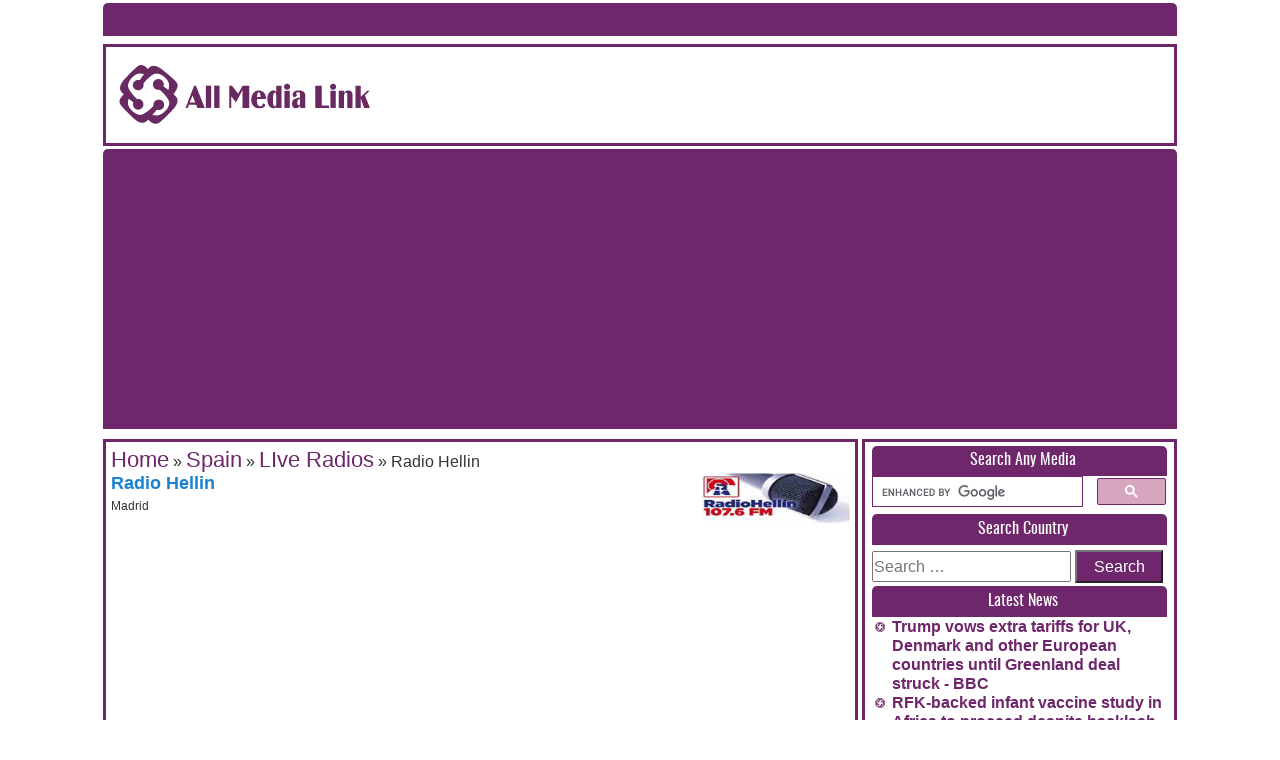

--- FILE ---
content_type: text/html; charset=utf-8
request_url: https://www.google.com/recaptcha/api2/aframe
body_size: -84
content:
<!DOCTYPE HTML><html><head><meta http-equiv="content-type" content="text/html; charset=UTF-8"></head><body><script nonce="_B48qsA1J9R7-Nj5NKBAdA">/** Anti-fraud and anti-abuse applications only. See google.com/recaptcha */ try{var clients={'sodar':'https://pagead2.googlesyndication.com/pagead/sodar?'};window.addEventListener("message",function(a){try{if(a.source===window.parent){var b=JSON.parse(a.data);var c=clients[b['id']];if(c){var d=document.createElement('img');d.src=c+b['params']+'&rc='+(localStorage.getItem("rc::a")?sessionStorage.getItem("rc::b"):"");window.document.body.appendChild(d);sessionStorage.setItem("rc::e",parseInt(sessionStorage.getItem("rc::e")||0)+1);localStorage.setItem("rc::h",'1768677801426');}}}catch(b){}});window.parent.postMessage("_grecaptcha_ready", "*");}catch(b){}</script></body></html>